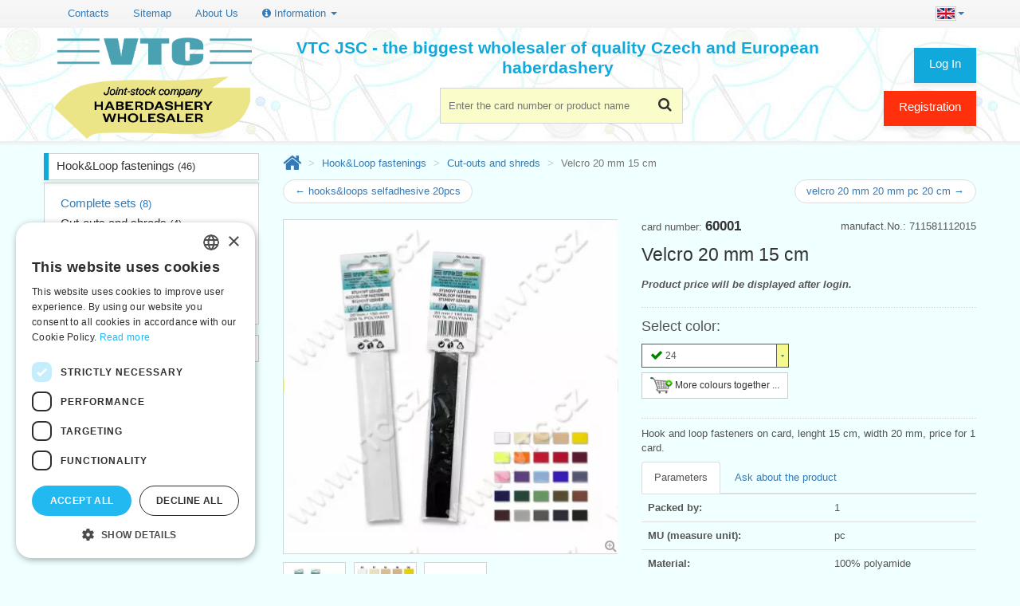

--- FILE ---
content_type: text/html; charset=utf-8
request_url: https://www.vtc.cz/en/product/60001/velcro-20-mm-15-cm
body_size: 8314
content:
<!DOCTYPE html> <html lang="en"> <html xmlns="http://www.w3.org/1999/xhtml" lang="en" xml:lang="en"> <head> <script>(function(w,d,s,l,i){ w[l]=w[l]||[];w[l].push({
			'gtm.start': new Date().getTime(),event:'gtm.js'});var f=d.getElementsByTagName(s)[0],
		j=d.createElement(s),dl=l!='dataLayer'?'&l='+l:'';j.async=true;j.src=
		'https://www.googletagmanager.com/gtm.js?id='+i+dl;f.parentNode.insertBefore(j,f);
        })(window, document, 'script', 'dataLayer', 'GTM-WD8GMKFZ');</script> <title>Velcro 20 mm 15 cm | VTC JSC</title> <meta name="verify-v1" content="ne5LeoldGaEhvzv7TiXPlmlqjoWX8q6vL3qc/qaYWQE="/> <meta http-equiv="Content-Type" content="text/html; charset=UTF-8"/> <meta name="description" content="Hook and loop fasteners on card, lenght 15 cm, width 20 mm, price for 1 card." /> <meta name="viewport" content="width=device-width, initial-scale=1, maximum-scale=1"/> <meta name="apple-mobile-web-app-capable" content="yes"/> <link rel="icon" href="/favicon.ico"> <link rel="apple-touch-icon" sizes="180x180" href="/apple-touch-icon.png"> <link rel="icon" type="image/png" sizes="32x32" href="/favicon-32x32.png"> <link rel="icon" type="image/png" sizes="16x16" href="/favicon-16x16.png"> <link rel="manifest" href="/site.webmanifest"> <link rel="mask-icon" href="/safari-pinned-tab.svg" color="#5bbad5"> <meta name="msapplication-TileColor" content="#da532c"> <meta name="theme-color" content="#ffffff"> <script type="text/javascript">
        if (navigator.userAgent.match(/Android/i)) {
            var viewport = document.querySelector("meta[name=viewport]");
            viewport.setAttribute('content', 'initial-scale=1.0,maximum-scale=1.0,user-scalable=0,width=device-width,height=device-height');
        }
        if (navigator.userAgent.match(/Android/i)) {
            window.scrollTo(0, 1);
        }
        const isTestPc = false;
	</script> <link rel="stylesheet" href="/css/all.min.css?d" type="text/css"/> <!--[if lt IE 9]> <link rel="stylesheet" href="/css/photobox.ie.css"><![endif]--> <link rel="stylesheet" href="/css/lite-yt-embed.css"> </head> <body id="index" class="index lang_en" lang="en"> <noscript> <iframe src="https://www.googletagmanager.com/ns.html?id=GTM-WD8GMKFZ" height="0" width="0" style="display:none;visibility:hidden"></iframe> </noscript> <div class="page_wrapper_1 clearfix"> <header id="header"> <div class="container" style='margin-top: 0.5em;'> <button class="navbar-toggle" data-target=".bs-navbar-collapse" data-toggle="collapse" type="button"> <span class="sr-only">Toggle navigation</span> <span class="glyphicon glyphicon-th-list"></span> </button> <nav class="collapse navbar-collapse bs-navbar-collapse navbar-static-top" role="navigation"> <ul class="nav navbar-nav navbar-right"> <li class="dropdown"> <a href="#" class="dropdown-toggle" data-toggle="dropdown"> <img src="/img/en.jpg" alt="en"><b class="caret"></b> </a> <ul class="dropdown-menu"> <li><a href="/vyrobek/60001/stuhovy-uzaver-20-mm-kus-15-cm" hreflang="cs"><img src="/img/cs.jpg" alt="Česky">&nbsp;Česky</a></li> <li><a href="/sk/vyrobok/60001/suchy-zips-20-mm-kus-15-cm" hreflang="sk"><img src="/img/sk.jpg" alt="Slovensky">&nbsp;Slovensky</a></li> <li><a href="/en/product/60001/velcro-20-mm-15-cm" hreflang="en"><img src="/img/en.jpg" alt="English">&nbsp;English</a></li> <li><a href="/de/produkt/60001/bandverschluss-20-mm-st-15-cm" hreflang="de"><img src="/img/de.jpg" alt="Deutsch">&nbsp;Deutsch</a></li> </ul> </li> </ul> <ul class="nav navbar-nav"> <li><a href="/en/contacts">Contacts</a></li> <li><a href="/en/sitemap-html">Sitemap</a></li> <li><a href="/en/about-us">About Us</a></li> <li class="dropdown"> <a href="#" class="dropdown-toggle" data-toggle="dropdown"><i class="fa fa-info-circle"></i> Information <i class="caret"></i></a> <ul class="dropdown-menu"> <li><a href="/en/terms-conditions">Terms &amp; Conditions</a></li> <li><a href="/en/gdpr">Privacy policy</a></li> <li><a href="/en/help">Help</a></li> <li><a href="/en/download">Download</a></li> <li><a href="/en/deadlines">Deadlines in stock</a></li> <li><a href="/en/news">News</a></li> <li><a href="/en/videos">Product videos, video tutorials</a></li> <li><a href="/en/fix" rel="nofollow">Having trouble logging in?</a></li> </ul> </li> </ul> </nav> </div> <div id="header_right" class="container"> <a id="header_logo" href="/en/" title="VTC JSC - back to home page"> <img class="logo" src="/img/vtc_logo_en.png" alt="Haberdashery wholesaler VTC JSC"> </a> <div id="search_block_top2" class="header-box"> <form action="/en/product/60001/velcro-20-mm-15-cm" method="get" id="frm-searchForm" class="form" role="search"> <p> <label for="frm-searchForm-q">Search</label> <input autocomplete="off" class="search_query ac_input" id="frm-searchForm-q" name="q" placeholder="Enter the card number or product name" accesskey="4" type="text"/> </p> <button id="btn_search"> <i class="fa fa-search"></i> <span>Find</span> </button> <input type="hidden" name="do" value="searchForm-submit"></form> </div> <div class="blockuserinfo2 header-box"> <span class="login-button"> <a href="#login" title="Log In" class="login user-button" data-toggle="modal">Log In</a> </span> <a href="/en/registration" class="user-button user-button-1">Registration</a> </div> <div id="nadpis">VTC JSC - the biggest wholesaler of quality Czech and European haberdashery</div> </div> </header> </div> <div class="page_wrapper_2 clearfix"> <div id="columns" class="container"> <div id="snippet--flashes"> </div> <div class="row"> <div id="left_column" class="col-xs-12 col-sm-3 column"> <section id="categories_block_left" class="column_box block"> <h4> <span>Categories</span> <i class="column_icon_toggle fa fa-caret-right"></i> </h4> <ul id="aktivniKat" class="toggle_content tree dhtml"> <li class="first"> <a href="/en/hook-loop-fastenings" class="category_0">Hook&amp;Loop fastenings&nbsp;<span class="small">(46)</span></a> <ul class=""> <li> <a href="/en/hook-loop-fastenings/complete-sets" class="category_1">Complete sets&nbsp;<span class="small">(8)</span></a> </li> <li class="selected"> <a href="/en/hook-loop-fastenings/cut-outs-and-shreds" class="category_2 selected">Cut-outs and shreds&nbsp;<span class="small">(4)</span></a> </li> <li> <a href="/en/hook-loop-fastenings/double-sided" class="category_3">Double-sided&nbsp;<span class="small">(4)</span></a> </li> <li> <a href="/en/hook-loop-fastenings/hook-components" class="category_0">Hook components&nbsp;<span class="small">(7)</span></a> </li> <li> <a href="/en/hook-loop-fastenings/loop-components" class="category_1">Loop components&nbsp;<span class="small">(7)</span></a> </li> <li> <a href="/en/hook-loop-fastenings/self-adhesive" class="category_2">Self-adhesive&nbsp;<span class="small">(16)</span></a> </li> </ul></li> <li class="delim">&nbsp;</li> <li> <span><a class="btn btn-default center-block" id="btnShowTree" data-toggle="collapse" data-target="#fullTree"><span class="fa fa-bars"></span> All Categories <i class="fa fa-angle-down"></i></a></span> </li> </ul> <ul id="fullTree" class="collapse tree"> <li class="first"> <a href="/en/novelties" class="category_0">Novelties&nbsp;<span class="small">(5)</span></a> </li> <li> <a href="/en/discounts" class="category_1">Discounts&nbsp;<span class="small">(69)</span></a> </li> <li class="last"> <a href="/en/clearance-sale" class="category_2">Clearance sale&nbsp;<span class="small">(238)</span></a> </li> <li class="delim">&nbsp;</li><li class="first"> <a href="/en/bias-bindings" class="category_3">Bias bindings&nbsp;<span class="small">(25)</span></a> </li> <li> <a href="/en/braces-and-accessories" class="category_0">Braces and accessories&nbsp;<span class="small">(36)</span></a> </li> <li> <a href="/en/braids-and-trims" class="category_1">Braids and trims&nbsp;<span class="small">(53)</span></a> </li> <li> <a href="/en/buttons" class="category_2">Buttons&nbsp;<span class="small">(240)</span></a> </li> <li> <a href="/en/clothes-accessories" class="category_3">Clothes accessories&nbsp;<span class="small">(30)</span></a> </li> <li> <a href="/en/cords-and-bands" class="category_0">Cords and bands&nbsp;<span class="small">(53)</span></a> </li> <li> <a href="/en/curtains-curtain-accessories" class="category_1">Curtains, curtain accessories&nbsp;<span class="small">(47)</span></a> </li> <li> <a href="/en/devices-and-tools" class="category_2">Devices and tools&nbsp;<span class="small">(44)</span></a> </li> <li> <a href="/en/dressmaking-tools" class="category_3">Dressmaking tools&nbsp;<span class="small">(135)</span></a> </li> <li> <a href="/en/elastics" class="category_0">Elastics&nbsp;<span class="small">(208)</span></a> </li> <li> <a href="/en/fabrics" class="category_1">Fabrics&nbsp;<span class="small">(45)</span></a> </li> <li> <a href="/en/fringes-and-tassels" class="category_2">Fringes and tassels&nbsp;<span class="small">(8)</span></a> </li> <li> <a href="/en/handkerchiefs" class="category_3">Handkerchiefs&nbsp;<span class="small">(48)</span></a> </li> <li> <a href="/en/hook-loop-fastenings" class="category_0">Hook&amp;Loop fastenings&nbsp;<span class="small">(46)</span></a> <ul class=""> <li> <a href="/en/hook-loop-fastenings/complete-sets" class="category_1">Complete sets&nbsp;<span class="small">(8)</span></a> </li> <li class="selected"> <a href="/en/hook-loop-fastenings/cut-outs-and-shreds" class="category_2 selected">Cut-outs and shreds&nbsp;<span class="small">(4)</span></a> </li> <li> <a href="/en/hook-loop-fastenings/double-sided" class="category_3">Double-sided&nbsp;<span class="small">(4)</span></a> </li> <li> <a href="/en/hook-loop-fastenings/hook-components" class="category_0">Hook components&nbsp;<span class="small">(7)</span></a> </li> <li> <a href="/en/hook-loop-fastenings/loop-components" class="category_1">Loop components&nbsp;<span class="small">(7)</span></a> </li> <li> <a href="/en/hook-loop-fastenings/self-adhesive" class="category_2">Self-adhesive&nbsp;<span class="small">(16)</span></a> </li> </ul></li> <li> <a href="/en/interfacing-wadding-and-filling-material" class="category_1">Interfacing, wadding and filling material&nbsp;<span class="small">(50)</span></a> </li> <li> <a href="/en/knitting-needles-and-crochet-hooks" class="category_2">Knitting needles and crochet hooks&nbsp;<span class="small">(584)</span></a> </li> <li> <a href="/en/lace-trims-and-embroidery" class="category_3">Lace trims and embroidery&nbsp;<span class="small">(181)</span></a> </li> <li> <a href="/en/markers-chalks-glues" class="category_0">Markers, chalks, glues&nbsp;<span class="small">(37)</span></a> </li> <li> <a href="/en/metal-accessories" class="category_1">Metal accessories&nbsp;<span class="small">(152)</span></a> </li> <li> <a href="/en/needles" class="category_2">Needles&nbsp;<span class="small">(294)</span></a> </li> <li> <a href="/en/pads" class="category_3">Pads&nbsp;<span class="small">(37)</span></a> </li> <li> <a href="/en/pins" class="category_0">Pins&nbsp;<span class="small">(109)</span></a> </li> <li> <a href="/en/plastic-accessories" class="category_1">Plastic accessories&nbsp;<span class="small">(58)</span></a> </li> <li> <a href="/en/press-buttons-and-rivets" class="category_2">Press buttons and rivets&nbsp;<span class="small">(215)</span></a> </li> <li> <a href="/en/ribbons-and-bows" class="category_3">Ribbons and bows&nbsp;<span class="small">(182)</span></a> </li> <li> <a href="/en/safety-and-reflective-articles" class="category_0">Safety and reflective articles&nbsp;<span class="small">(40)</span></a> </li> <li> <a href="/en/scissors-and-pliers" class="category_1">Scissors and pliers&nbsp;<span class="small">(81)</span></a> </li> <li> <a href="/en/sew-on-patches-applications-mending-patches-rib-knit-fabric" class="category_2">Sew-on patches, applications, mending patches, rib knit fabric&nbsp;<span class="small">(89)</span></a> </li> <li> <a href="/en/sewing-baskets" class="category_3">Sewing baskets&nbsp;<span class="small">(17)</span></a> </li> <li> <a href="/en/sewing-machine-accessories" class="category_0">Sewing machine accessories&nbsp;<span class="small">(138)</span></a> </li> <li> <a href="/en/sewing-threads-according-to-mannufacturer" class="category_1">Sewing threads according to mannufacturer&nbsp;<span class="small">(314)</span></a> </li> <li> <a href="/en/sewing-threads-according-to-material" class="category_2">Sewing threads according to material&nbsp;<span class="small">(326)</span></a> </li> <li> <a href="/en/small-packs-on-cards" class="category_3">Small packs on cards&nbsp;<span class="small">(128)</span></a> </li> <li> <a href="/en/stands-and-boxes" class="category_0">Stands and boxes&nbsp;<span class="small">(65)</span></a> </li> <li> <a href="/en/straps" class="category_1">Straps&nbsp;<span class="small">(39)</span></a> </li> <li> <a href="/en/twill-and-technical-ribbons" class="category_2">Twill and technical ribbons&nbsp;<span class="small">(49)</span></a> </li> <li> <a href="/en/womens-program" class="category_3">Women´s program&nbsp;<span class="small">(120)</span></a> </li> <li> <a href="/en/yarns" class="category_0">Yarns&nbsp;<span class="small">(96)</span></a> </li> <li> <a href="/en/zippers-tapes-sliders-accessories" class="category_1">Zippers - tapes, sliders, accessories&nbsp;<span class="small">(57)</span></a> </li> <li class="last"> <a href="/en/zippers-zip-fasteners" class="category_2">Zippers - zip fasteners&nbsp;<span class="small">(448)</span></a> </li> <li class="delim">&nbsp;</li><li class="first"> <a href="/en/accessories-for-creative-children" class="category_3">Accessories for creative children&nbsp;<span class="small">(22)</span></a> </li> <li> <a href="/en/craft-and-hobby-accessories" class="category_0">Craft and hobby accessories&nbsp;<span class="small">(61)</span></a> </li> <li> <a href="/en/embroidery" class="category_1">Embroidery&nbsp;<span class="small">(102)</span></a> </li> <li> <a href="/en/jewellery-components" class="category_2">Jewellery Components&nbsp;<span class="small">(47)</span></a> </li> <li> <a href="/en/patchwork" class="category_3">Patchwork&nbsp;<span class="small">(138)</span></a> </li> <li class="last"> <a href="/en/other-articles" class="category_0">Other articles&nbsp;<span class="small">(11)</span></a> </li> </ul> </section> </div> <div id="center_column" class="center_column col-xs-12 col-sm-9 clearfix"> <ol class="breadcrumb"> <li><a href="/en/"><i class="fa fa-home" title="Home"></i></a></li> <li> <a href="/en/hook-loop-fastenings">Hook&amp;Loop fastenings</a> </li> <li> <a href="/en/hook-loop-fastenings/cut-outs-and-shreds">Cut-outs and shreds</a> </li> <li class="active"> Velcro 20 mm 15 cm </li> </ol> <ul class="pager" style='margin-top: 0px'> <li class="previous"><a href="/en/product/60005/hooks-loops-selfadhesive-20pcs">&larr; hooks&amp;loops selfadhesive 20pcs</a> </li> <li class="next"><a href="/en/product/60003/velcro-20-mm-20-mm-pc-20-cm">velcro 20 mm 20 mm pc 20 cm &rarr;</a></li> </ul> <form action="/en/product/60001/velcro-20-mm-15-cm" method="post" class="ajax" id="frm-cartAddForm-60001"> <div itemscope itemtype="https://schema.org/Product" id="detail-vyrobku" class="vyrobek"> <div class='row'> <input type="hidden" itemprop="url" content="/en/product/60001/velcro-20-mm-15-cm"> <div id="obrazek-kod" class="col-md-6 col-xs-12 col-sm-6 pull-left"> <div id="image-block"> <a href="/image/60001-velcro-20-mm-15-cm.webp" id="obrazek" class="colorbox"><img itemprop='image' src='/image/60001-velcro-20-mm-15-cm.webp?r=420x' alt='Velcro 20 mm 15 cm' width='420' data-zoom-image='/image/60001-velcro-20-mm-15-cm.webp' class='zoom-it'/></a> <span id="lupa-obal"><i id="lupa" class="fa fa-search-plus"></i></span> </div> <ul id="thumbs_list"> <li><a class="gallery" href="/image/60001-velcro-20-mm-15-cm.webp"><img src="/image/60001-velcro-20-mm-15-cm.webp?r=100x100" alt="Velcro 20 mm 15 cm #1"></a></li> <li><a class="gallery" href="/image/60001a-velcro-20-mm-15-cm.webp"><img src="/image/60001a-velcro-20-mm-15-cm.webp?r=100x100" alt="Velcro 20 mm 15 cm #2"></a></li> <li><a class="gallery" href="/image/60001b-velcro-20-mm-15-cm.webp"><img src="/image/60001b-velcro-20-mm-15-cm.webp?r=100x100" alt="Velcro 20 mm 15 cm #3"></a></li> </ul> <img src="/img/symboly/1.gif" alt="care symbols" class='center-block' style="margin-top: 7px; margin-bottom: 7px"> </div> <div class="col-md-6 col-xs-12 col-sm-6 pull-right"> <div class="pull-right">manufact.No.: 711581112015</div> card number: <b class='karta' itemprop='sku'>60001 </b> <h1 itemprop="name" class="vyrobek">Velcro 20 mm 15 cm</h1> <div itemprop='price' class='register col-md-12 box_price'>Product price will be displayed after login.</div> <div class="col-md-12 box_color"> <div> <h4> Select color: </h4> </div> <div id="selectColor" class='clearfix'> <div style='float:left'> <div class="js-combo" id="combo_60001"> <div class='nahravam'> <div>Loading…</div> </div> <div class="sbaleny" style="width: 185px"> <table class="zvolena" style="width: 185px"> <tr> <td style="width: 175px"><span class="pocty"><i class="fa fa-check fa-lg skladem" title="in stock"></i>24</span></td> <td class="sipka"><img src="/img/combo-sipka.png" alt="Expand the list of colors"></td> </tr> </table> </div> <div class="rozbaleny" data-zahlavi="Color number - name"> </div> </div> </div> </div> <a href="/en/product/60001/velcro-20-mm-15-cm?karta=60001&amp;do=dlgAddToCart" class="btn btn-default btn-sm cart-add ajax" rel="nofollow"> <img src="/img/kosik.png" alt="Add to cart more colours together"> More colours together ... </a> </div> <p id="description" itemprop="description"> Hook and loop fasteners on card, lenght 15 cm, width 20 mm, price for 1 card. </p> <ul class="nav nav-tabs"> <li class="active"><a href="#params" data-toggle="tab">Parameters</a></li> <li><a href="#manager" data-toggle="tab">Ask about the product</a> </li> </ul> <div class="tab-content"> <div class="tab-pane active" id="params"> <table class="table"> <tr> <th>Packed by:</th> <td>1</td> </tr> <tr> <th>MU (measure unit):</th> <td>pc</td> </tr> <tr> <th>Material:</th> <td>100% polyamide</td> </tr> <tr> <th>Weight:</th> <td itemprop='weight'>3 g</td> </tr> <tr> <th>Customs tariff code:</th> <td style="white-space:nowrap">5806 10 00</td> </tr> <tr> <th>Barcode (EAN13):</th> <td><a href="/ean/8590587600011" target="_blank" rel="nofollow" itemprop="gtin13" rel="nofollow">8590587600011</a></td> </tr> <tr> <th>Available:</th> <td itemprop="availability" content="in_stock"> <span class="skladem"><i class="fa fa-check fa-lg"></i> in stock</span> </td> </tr> </table> </div> <div class="tab-pane" id="manager"> <table class="table"> <tr> <th>Product manager</th> <td>Svatopluk Kráčmar</td> </tr> <tr> <th>Phone.No.</th> <td>(+420) 585 051 217</td> </tr> <tr> <th>Cell phone No.</th> <td>(+420) 602 545 884</td> </tr> <tr> <th>E-mail</th> <td><img src='/email/kracmar' class='email' data-email='kracmar' data-karta='60001' alt='email: kracmar' /></td> </tr> </table> </div> </div> <div class="favorite-colors"> Favorite Colors: <a style="background-color: #FFFFFF; color: #7f7f7f" data-color-id="60001_25640"><i class="fa fa-check fa-lg skladem" title="in stock"></i>01 - white</a> <a style="background-color: #E8D4B0; color: #685430" data-color-id="60001_25642"><i class="fa fa-check fa-lg skladem" title="in stock"></i>13 - beige</a> <a style="background-color: #102157; color: #90a1d7" data-color-id="60001_25655"><i class="fa fa-check fa-lg skladem" title="in stock"></i>10 - navy blue</a> <a style="background-color: #C0C0C0; color: #404040" data-color-id="60001_25660"><i class="fa fa-check fa-lg skladem" title="in stock"></i>20 - light grey</a> <a style="background-color: #000000; color: #808080" data-color-id="60001_25663"><i class="fa fa-check fa-lg skladem" title="in stock"></i>16 - black</a> </div> </div> <div class="col-md-6 col-xs-12 col-sm-6 pull-left"> <div class="panel panel-default panel-body"> <a href="/cert/Suz_20260615.pdf" target="_blank"><i class="fa fa-certificate"></i> Certification</a> </div> <div> The product is classified in the following categories: <ul class="link_block"> <li itemprop='category'> <a href="/en/hook-loop-fastenings">Hook&amp;Loop fastenings</a> &gt; <a href="/en/hook-loop-fastenings/cut-outs-and-shreds">Cut-outs and shreds</a> </li> <li itemprop='category'> <a href="/en/small-packs-on-cards">Small packs on cards</a> &gt; <a href="/en/small-packs-on-cards/velcro-fasteners">Velcro fasteners</a> </li> </ul> </div> <div> <i class="fa fa-industry"></i> Manufacturer (GPSR): <br> <a href="javaScript:void(0)" data-toggle="modal" data-target="#dlgVyrobce"> VTC, a.s. </a> </div> </div> </div> </div> <input type="hidden" name="karta" value="60001"><input type="hidden" name="_do" value="cartAddForm-60001-submit"></form> <ul class="pager" > <li class="previous"><a href="/en/product/60005/hooks-loops-selfadhesive-20pcs">&larr; hooks&amp;loops selfadhesive 20pcs</a> </li> <li class="next"><a href="/en/product/60003/velcro-20-mm-20-mm-pc-20-cm">velcro 20 mm 20 mm pc 20 cm &rarr;</a></li> </ul> <div class="block"> <h3><span>Customers Who Bought This Item Also Bought</span></h3> <ul class="category category-img row"> <li class="col-xs-12 col-sm-6 col-md-3" itemscope itemtype="https://schema.org/Product"> <input type="hidden" itemprop="url" content="/en/product/88502/bra-cups-sz-10"> <div class="inner_content product-box clearfix vyrobek"> <span>card No.: <b class='karta' itemprop='sku'>88502</b> </span> <div class="product_image"> <a href="/en/product/88502/bra-cups-sz-10" title="Bra cups sz.10" class="product_image detail" data-big="/image/88502-bra-cups-sz-10.webp?r=420x"> <img itemprop="image" src="/image/88502-bra-cups-sz-10.webp?r=190x190" alt="Bra cups sz.10"> </a> </div> <span class="pocty"><i class="fa fa-check fa-lg skladem" title="in stock"></i>1</span> <a href="/en/product/60001/velcro-20-mm-15-cm?karta=88502&amp;do=dlgAddToCart" class="ajax" rel="nofollow"> <img src="/img/kosik.png" alt="Add to cart" class="cart-add ajax" data-karta="88502"> </a> <div class="label-box"> </div> <div class="product_content"> <h5 itemprop="name"> <a class="product_link" href="/en/product/88502/bra-cups-sz-10" title="Bra cups sz.10">Bra cups sz.10</a> </h5> </div> </div> </li> <li class="col-xs-12 col-sm-6 col-md-3" itemscope itemtype="https://schema.org/Product"> <input type="hidden" itemprop="url" content="/en/product/88503/bra-cups-sz-14"> <div class="inner_content product-box clearfix vyrobek"> <span>card No.: <b class='karta' itemprop='sku'>88503</b> </span> <div class="product_image"> <a href="/en/product/88503/bra-cups-sz-14" title="Bra cups sz.14" class="product_image detail" data-big="/image/88503-bra-cups-sz-14.webp?r=420x"> <img itemprop="image" src="/image/88503-bra-cups-sz-14.webp?r=190x190" alt="Bra cups sz.14"> </a> </div> <span class="pocty"><i class="fa fa-check fa-lg skladem" title="in stock"></i>1</span> <a href="/en/product/60001/velcro-20-mm-15-cm?karta=88503&amp;do=dlgAddToCart" class="ajax" rel="nofollow"> <img src="/img/kosik.png" alt="Add to cart" class="cart-add ajax" data-karta="88503"> </a> <div class="label-box"> </div> <div class="product_content"> <h5 itemprop="name"> <a class="product_link" href="/en/product/88503/bra-cups-sz-14" title="Bra cups sz.14">Bra cups sz.14</a> </h5> </div> </div> </li> <li class="col-xs-12 col-sm-6 col-md-3" itemscope itemtype="https://schema.org/Product"> <input type="hidden" itemprop="url" content="/en/product/88531/faux-fur-pompon-8-cm"> <div class="inner_content product-box clearfix vyrobek"> <span>card No.: <b class='karta' itemprop='sku'>88531</b> </span> <div class="product_image"> <a href="/en/product/88531/faux-fur-pompon-8-cm" title="Faux fur pompon 8 cm" class="product_image detail" data-big="/image/88531-faux-fur-pompon-8-cm.webp?r=420x"> <img itemprop="image" src="/image/88531-faux-fur-pompon-8-cm.webp?r=190x190" alt="Faux fur pompon 8 cm"> </a> </div> <span class="pocty"><i class="fa fa-check fa-lg skladem" title="in stock"></i>12<i class="fa fa-times fa-lg neni-skladem" title="not in stock"></i>1</span> <a href="/en/product/60001/velcro-20-mm-15-cm?karta=88531&amp;do=dlgAddToCart" class="ajax" rel="nofollow"> <img src="/img/kosik.png" alt="Add to cart" class="cart-add ajax" data-karta="88531"> </a> <div class="label-box"> </div> <div class="product_content"> <h5 itemprop="name"> <a class="product_link" href="/en/product/88531/faux-fur-pompon-8-cm" title="Faux fur pompon 8 cm">Faux fur pompon 8 cm</a> </h5> </div> </div> </li> <li class="col-xs-12 col-sm-6 col-md-3" itemscope itemtype="https://schema.org/Product"> <input type="hidden" itemprop="url" content="/en/product/88539/faux-fur-pompon-12-cm"> <div class="inner_content product-box clearfix vyrobek"> <span>card No.: <b class='karta' itemprop='sku'>88539</b> </span> <div class="product_image"> <a href="/en/product/88539/faux-fur-pompon-12-cm" title="Faux fur pompon 12 cm" class="product_image detail" data-big="/image/88539-faux-fur-pompon-12-cm.webp?r=420x"> <img itemprop="image" src="/image/88539-faux-fur-pompon-12-cm.webp?r=190x190" alt="Faux fur pompon 12 cm"> </a> </div> <span class="pocty"><i class="fa fa-check fa-lg skladem" title="in stock"></i>8<i class="fa fa-times fa-lg neni-skladem" title="not in stock"></i>1</span> <a href="/en/product/60001/velcro-20-mm-15-cm?karta=88539&amp;do=dlgAddToCart" class="ajax" rel="nofollow"> <img src="/img/kosik.png" alt="Add to cart" class="cart-add ajax" data-karta="88539"> </a> <div class="label-box"> </div> <div class="product_content"> <h5 itemprop="name"> <a class="product_link" href="/en/product/88539/faux-fur-pompon-12-cm" title="Faux fur pompon 12 cm">Faux fur pompon 12 cm</a> </h5> </div> </div> </li> </ul> </div> <div class="block"> <h3><span>Last visited</span></h3> <ul class="category category-img row"> <li class="col-xs-12 col-sm-6 col-md-3" itemscope itemtype="https://schema.org/Product"> <input type="hidden" itemprop="url" content="/en/product/60001/velcro-20-mm-15-cm"> <div class="inner_content product-box clearfix vyrobek"> <span>card No.: <b class='karta' itemprop='sku'>60001</b> </span> <div class="product_image"> <a href="/en/product/60001/velcro-20-mm-15-cm" title="Velcro 20 mm 15 cm" class="product_image detail" data-big="/image/60001-velcro-20-mm-15-cm.webp?r=420x"> <img itemprop="image" src="/image/60001-velcro-20-mm-15-cm.webp?r=190x190" alt="Velcro 20 mm 15 cm"> </a> </div> <span class="pocty"><i class="fa fa-check fa-lg skladem" title="in stock"></i>24</span> <a href="/en/product/60001/velcro-20-mm-15-cm?karta=60001&amp;do=dlgAddToCart" class="ajax" rel="nofollow"> <img src="/img/kosik.png" alt="Add to cart" class="cart-add ajax" data-karta="60001"> </a> <div class="label-box"> </div> <div class="product_content"> <h5 itemprop="name"> <a class="product_link" href="/en/product/60001/velcro-20-mm-15-cm" title="Velcro 20 mm 15 cm">Velcro 20 mm 15 cm</a> </h5> </div> </div> </li> </ul> </div> </div> </div> </div> </div> <div class="page_wrapper_3 clearfix"><footer id="footer" class="container"> <div class="row modules"> <div class="block col-sm-3"> <h4 class="toggle">Information <i class="fa fa-caret-right"></i></h4> <ul class="list-footer toggle_content clearfix"> <li class="first_item"><a href="/en/">Home</a></li> <li class="item"><a href="/en/contacts">Contacts</a></li> <li class="item"><a href="/en/sitemap-html">Sitemap</a></li> <li class="item"><a href="/en/about-us">About Us</a></li> <li class="item"><a href="/en/terms-conditions">Terms &amp; Conditions</a> </li> <li class="item"><a href="/en/gdpr">Privacy policy</a> </li> <li class="item"><a href="/en/help">Help</a> </li> <li class="item"><a href="/en/download">Download</a> </li> <li class="item"><a href="/en/deadlines">Deadlines in stock</a> </li> <li class="item"><a href="/en/news">News</a> </li> <li class="item"><a href="/en/videos">Product videos, video tutorials</a> </li> </ul> </div> <div class="bottom_footer">&copy;2026 Haberdashery wholesaler VTC JSC, Unicov<br> <strong>Prices will be displayed after login.</strong></div> <div class="block blockmyaccountfooter col-sm-5"><h4>Why choose us <i class="fa fa-caret-right"></i></h4> <ul class="list-footer toggle_content clearfix"> <li>We are the largest wholesale with Czech and European hight-quality textile haberdashery</li> <li>Goods in stock</li> <li>Updating inventory several times a day</li> <li>Personal approach to customers</li> <li>We are sending orders within 24 hours!</li> <li>Wide range of products with big choice of colors</li> <li>Retailer protection - our wholesale prices are published only to our registered customers</li> <li><i><strong>Become our partners – We are here for You</strong></i></li> </ul> </div> <div id="htmlcontent_footer"> <ul class="htmlcontent-home clearfix"> <li class="htmlcontent-item"> <div class="item-html"><a href="tel:+420585051217"><h3><i class="fa fa-phone fa-1x"></i> (+420) 585 051 217 </h3></a> <p>Plzenská 868, 783 91 Unicov, Czech Republic</p> </div> </li> <li> <i class="fa fa-envelope"></i> <a class="email footer_link" href="#" data-email="prodej">Ask a question</a> | <i class="fa fa-bug"></i> <a class="footer_link" data-toggle="modal" href="#" data-target="#dlgBugReport">Report a bug</a> </li> <li><a href="/en/fix" rel="nofollow">Having trouble logging in ?</a></li> </ul> </div> </div> </footer> </div> <div id="details-pane"></div> <script src='/js/jquery.min.js'
		type="text/javascript"></script> <script src="/js/bootstrap.js"
		type="text/javascript"></script> <script src="/js/vtc.lang.en.min.js?l" type="text/javascript"></script> <script src="/js/comps.min.js?b" type="text/javascript"></script> <script src="/js/vtc.all.min.js?l" type="text/javascript"></script> <script type="text/javascript" src="https://c.seznam.cz/js/rc.js"></script> <script src="/js/ga.js?g"></script> <script src='/js/async-google-recaptcha.min.js' async></script> <script type="text/javascript" id="jsRecaptcha">
        function bindRecaptcha() {
            console.log("ReCaptcha");
            $('.g-recaptcha').asyncReCAPTCHA({
                libraryUrl: 'https://www.google.com/recaptcha/api.js?hl=' + "en",
                spinner: {
                    attach: true,
                    remove: true
                }
            });
        }

        $(document).ready(function () {
            bindRecaptcha();
        });
        $(document).on('shown.bs.modal', '.modal', function () {
            bindRecaptcha();
        });
	</script> <script type='text/javascript' src='/js/jquery.photobox.vtc.js'></script> <!--[if lt IE 9]> <script src="//cdnjs.cloudflare.com/ajax/libs/html5shiv/3.7.3/html5shiv.min.js"></script><![endif]--> <script type='text/javascript' src='/js/lite-yt-embed.js'></script> <script type="text/javascript">
        $(document).ready(function () {
            vyrobekInit();
			vyrobekZobrazGalerii();
            //comboNactiBarvyAjax(60001);
        });
	</script> <div id="login" class="modal fade" tabindex="-1" role="dialog" aria-labelledby="loginLabel" aria-hidden="true"> <div class="modal-dialog"> <div class="modal-content"> <div class="modal-header"> <button type="button" class="close" data-dismiss="modal" aria-hidden="true">×</button> <h3 id="loginLabel">Log In</h3> </div> <form action="/en/product/60001/velcro-20-mm-15-cm" method="post" class="form-horizontal" id="frm-signInForm"> <div class="modal-body"> <table> <tr> <th><label for="frm-signInForm-jmeno">Username</label></th> <td><input type="text" name="jmeno" class="form-control" id="frm-signInForm-jmeno" required data-nette-rules='[{"op":":filled","msg":"This field is required."},{"op":":minLength","msg":"Please enter at least 3 characters.","arg":3}]'></td> </tr> <tr> <th><label for="frm-signInForm-heslo">Password</label></th> <td><input type="password" name="heslo" class="form-control" id="frm-signInForm-heslo" required data-nette-rules='[{"op":":filled","msg":"This field is required."}]'> </td> </tr> <tr> <th></th> <td><div class="checkbox"><label for="frm-signInForm-remember"><input type="checkbox" name="remember" id="frm-signInForm-remember">Stay Logged In (do not use on a public computer)</label></div></td> </tr> <tr> <th></th> <td> <ul style="margin-top: 10px"> <li><a href="/en/registration">Registration</a></li> <li><a href="/en/zakaznik/heslo">Forgotten password</a></li> <li><a href="/en/fix" rel="nofollow">Having trouble logging in?</a> </li> </ul> </td> </tr> </table> </div> <div id="frm-signInForm-send" class="modal-footer"> <button class="ladda-button btn btn-primary" type="submit" data-style="zoom-out" data-size="medium" data-spinner-color="white"> <span class="ladda-label">Log In</span> </button> <button class="btn" data-dismiss="modal" aria-hidden="true">Cancel</button> </div> <input type="hidden" name="_do" value="signInForm-submit"></form> </div> </div> </div> <div class="modal fade" id="dlgKontakt" tabindex="-1" role="dialog"> <div class="modal-dialog"> <div class="modal-content"><form action="/en/product/60001/velcro-20-mm-15-cm" method="post" class="form-horizontal" id="frm-emailSendForm"> <div class="modal-header"> <button type="button" class="close" data-dismiss="modal" aria-hidden="true">&times;</button> <h4 class="modal-title" id="lblKontakt">?</h4> </div> <input type="hidden" name="emailTo" class="form-control" id="frm-emailSendForm-emailTo"> <input type="hidden" name="karta" class="form-control" id="frm-emailSendForm-karta"> <div class="modal-body"> <div> <label for="frm-emailSendForm-emailFrom">Your e-mail address</label> <input type="email" name="emailFrom" class="form-control" id="frm-emailSendForm-emailFrom" required data-nette-rules='[{"op":":filled","msg":"This field is required."},{"op":":email","msg":"Please enter a valid email address."}]' data-nette-empty-value="&#64;" value="&#64;"> </div> <div> <label for="frm-emailSendForm-zprava">Message</label> <textarea name="zprava" class="form-control" id="frm-emailSendForm-zprava" required data-nette-rules='[{"op":":filled","msg":"This field is required."}]'></textarea> </div> <div> <div class="g-recaptcha" type="text" name="recaptcha" id="frm-emailSendForm-recaptcha" required data-nette-rules='[{"op":":filled","msg":"This field is required."}]' data-sitekey="6Lc7dRkUAAAAAEdOtuUJeXFzByqmIPeNXZlKoolb"></div> </div> </div> <div class="modal-footer"> <div class="pull-left"><a href="/en/gdpr" target="_blank">Privacy policy</a></div> <button class="ladda-button btn btn-primary" data-style="expand-left"> <span class="ladda-label">Submit</span> </button> <button type="button" class="btn btn-default" data-dismiss="modal">Cancel</button> </div> <input type="hidden" name="_do" value="emailSendForm-submit"></form></div> </div> </div> <div class="modal fade" id="dlgBugReport" tabindex="-1" role="dialog"> <div class="modal-dialog"> <div class="modal-content"><form action="/en/product/60001/velcro-20-mm-15-cm" method="post" class="form-horizontal" id="frm-bugReportForm"> <div class="modal-header"> <button type="button" class="close" data-dismiss="modal" aria-hidden="true">&times;</button> <h4 class="modal-title" id="lblBugReport">Report a bug</h4> </div> <div class="modal-body"> <div> <label for="frm-bugReportForm-emailFrom">Your e-mail address</label> <input type="email" name="emailFrom" class="form-control" id="frm-bugReportForm-emailFrom" required data-nette-rules='[{"op":":filled","msg":"This field is required."},{"op":":email","msg":"Please enter a valid email address."}]' data-nette-empty-value="&#64;" value="&#64;"> </div> <div> <label for="frm-bugReportForm-zprava">Description of error</label> <textarea name="zprava" class="form-control" id="frm-bugReportForm-zprava" required data-nette-rules='[{"op":":filled","msg":"This field is required."}]'></textarea> </div> <div> <div class="g-recaptcha" type="text" name="recaptcha" id="frm-bugReportForm-recaptcha" required data-nette-rules='[{"op":":filled","msg":"This field is required."}]' data-sitekey="6Lc7dRkUAAAAAEdOtuUJeXFzByqmIPeNXZlKoolb"></div> </div> </div> <div class="modal-footer"> <div class="pull-left"><a href="/en/gdpr" target="_blank">Privacy policy</a></div> <button class="btn btn-primary ajax" data-style="expand-left"> <span class="ladda-label">Submit</span> </button> <button type="button" class="btn btn-default" data-dismiss="modal">Cancel</button> </div> <input type="hidden" name="_do" value="bugReportForm-submit"></form> </div> </div> </div> <div class="modal" id="dlgAddToCart" tabindex="-1" role="dialog"> <div class="modal-dialog"> <div class="modal-content" id="snippet--selectColors"> </div> </div> </div> <div class="modal fade" id="dlgVyrobce" tabindex="-1" role="dialog" aria-labelledby="lblVyrobce" aria-hidden="true"> <div class="modal-dialog"> <div class="modal-content"> <div class="modal-header"> <button type="button" class="close" data-dismiss="modal" aria-label="Close"><span aria-hidden="true">&times;</span></button> <h4 class="modal-title" id="lblVyrobce">Contact to the manufacturer (GPSR)</h4> </div> <div class="modal-body"> <h4>VTC, a.s.</h4> <h3>Address</h3> Plzeňská 868<br> Uničov 783 91 (CZ)<br> <h3>E-mail</h3> prodej@vtc.cz<br> </div> <div class="modal-footer"> <button type="button" class="btn btn-default" data-dismiss="modal">Close</button> </div> </div> </div> </div> <div id="spinner" class="spinner-vtc"> <img id="img-spinner" src="/img/loading.gif" alt="Loading…"/> Please wait </div> </body> </html>

--- FILE ---
content_type: text/javascript
request_url: https://www.vtc.cz/js/vtc.lang.en.min.js?l
body_size: 442
content:
"use strict";var Vtc={lang:"en",langUrl:"/en/",langBezUtf8:"en_US",decimalSeparator:".",thousandSeparator:",",foundColors:"Found colors",clickToSelect:"click to select",hledat:"Search",produkty:"Products",kategorie:"Category",odeslatEmail:"Send the email",pocetBarevnychVariaci:"number of color variations",vlozitDoKosikuFU:"Add to cart",viceBarevNajednou:"more colours together",prosimCekejte:"Please wait…",dotazuNeodpovidaZadnaBarva:"There is no color in the query.",zobrazitVice:"Show more",fmtBackground:"background: url('#fileName#') left center no-repeat; text-shadow: 1px 1px 1px #000;",comboHtmlObsah:"<input type='text' name='ajax_dotaz' value='' class='dotaz' id='dotaz_#karta#' placeholder=Enter the number or color name><table class='vysledky'><thead><tr><th style='white-space: nowrap; overflow: hidden;'>#zahlavi#</th><th class='center'>in stock</th></tr></thead><tbody></tbody></table>",zobrazHmotnost:!0,btnYes:"Yes",btnNo:"No",close:"Close",closeHint:"Keyboard shortcut to close: [Esc]",zoomInHint:"Zoom in (you can use mouse wheel to zoom in / zoom out)",zoomOutHint:"Zoom out",fmtAddToCartCenaTyp1:!1,fmtAddToCartCena:"Total: <strong>€ #cena#</strong> (#hmotnost# g)",odstranitZkosiku:"remove from cart",zmenitPocetBaleni:"change qty of packages"};